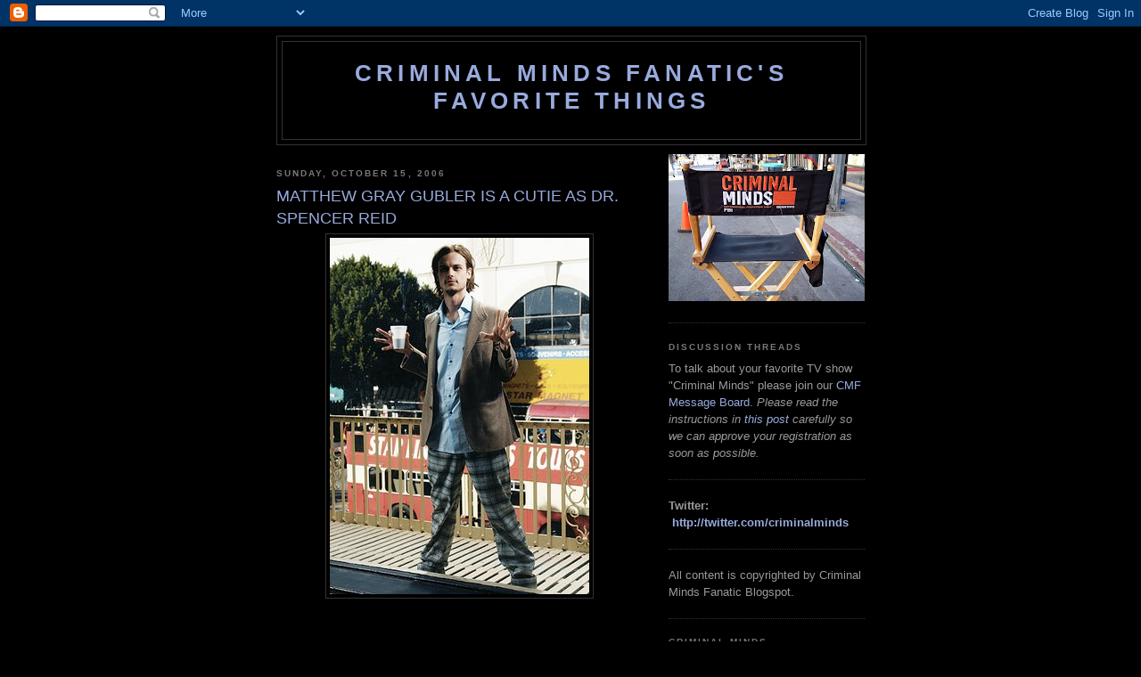

--- FILE ---
content_type: text/html; charset=UTF-8
request_url: https://criminalmindsfanatic.blogspot.com/2006/10/matthew-gray-gubler-is-cutie-as-dr.html?showComment=1161136500000
body_size: 11355
content:
<!DOCTYPE html>
<html xmlns='http://www.w3.org/1999/xhtml' xmlns:b='http://www.google.com/2005/gml/b' xmlns:data='http://www.google.com/2005/gml/data' xmlns:expr='http://www.google.com/2005/gml/expr'>
<head>
<link href='https://www.blogger.com/static/v1/widgets/2944754296-widget_css_bundle.css' rel='stylesheet' type='text/css'/>
<meta content='AJERpxcXSZahrIgunNgI4YIGxOlqtSMg+nJPHkF3CRY=' name='verify-v1'/>
<meta content='text/html; charset=UTF-8' http-equiv='Content-Type'/>
<meta content='blogger' name='generator'/>
<link href='https://criminalmindsfanatic.blogspot.com/favicon.ico' rel='icon' type='image/x-icon'/>
<link href='http://criminalmindsfanatic.blogspot.com/2006/10/matthew-gray-gubler-is-cutie-as-dr.html' rel='canonical'/>
<link rel="alternate" type="application/atom+xml" title="Criminal Minds Fanatic&#39;s Favorite Things - Atom" href="https://criminalmindsfanatic.blogspot.com/feeds/posts/default" />
<link rel="alternate" type="application/rss+xml" title="Criminal Minds Fanatic&#39;s Favorite Things - RSS" href="https://criminalmindsfanatic.blogspot.com/feeds/posts/default?alt=rss" />
<link rel="service.post" type="application/atom+xml" title="Criminal Minds Fanatic&#39;s Favorite Things - Atom" href="https://www.blogger.com/feeds/33855605/posts/default" />

<link rel="alternate" type="application/atom+xml" title="Criminal Minds Fanatic&#39;s Favorite Things - Atom" href="https://criminalmindsfanatic.blogspot.com/feeds/116095556900117968/comments/default" />
<!--Can't find substitution for tag [blog.ieCssRetrofitLinks]-->
<link href='http://photos1.blogger.com/blogger/5679/1670/400/gubler%20new.jpg' rel='image_src'/>
<meta content='http://criminalmindsfanatic.blogspot.com/2006/10/matthew-gray-gubler-is-cutie-as-dr.html' property='og:url'/>
<meta content='MATTHEW GRAY GUBLER IS A CUTIE AS DR. SPENCER REID' property='og:title'/>
<meta content='Criminal Minds: Mattthew Gray Gubler does a great job portraying Dr. Spencer Reid.' property='og:description'/>
<meta content='https://lh3.googleusercontent.com/blogger_img_proxy/AEn0k_vcOZuGsZ5Bdu4oZ3wN-ZfO_j6n-90piueWeUIruOak3wM4IF7cRfQ9cazAwppkaVLJrcOgDx_-OYc0O9ih_XHBHcORmglzhpgdGkdvSlaIJg-8Zv0zDbLpavJu6xn1i02xwAMT=w1200-h630-p-k-no-nu' property='og:image'/>
<title>Criminal Minds Fanatic's Favorite Things: MATTHEW GRAY GUBLER IS A CUTIE AS DR. SPENCER REID</title>
<style id='page-skin-1' type='text/css'><!--
/*
-----------------------------------------------
Blogger Template Style
Name:     Minima Black
Date:     26 Feb 2004
Updated by: Blogger Team
----------------------------------------------- */
/* Use this with templates/template-twocol.html */
body {
background:#000000;
margin:0;
color:#cccccc;
font: x-small "Trebuchet MS", Trebuchet, Verdana, Sans-serif;
font-size/* */:/**/small;
font-size: /**/small;
text-align: center;
}
a:link {
color:#99aadd;
text-decoration:none;
}
a:visited {
color:#aa77aa;
text-decoration:none;
}
a:hover {
color:#99aadd;
text-decoration:underline;
}
a img {
border-width:0;
}
/* Header
-----------------------------------------------
*/
#header-wrapper {
width:660px;
margin:0 auto 10px;
border:1px solid #333333;
}
#header-inner {
background-position: center;
margin-left: auto;
margin-right: auto;
}
#header {
margin: 5px;
border: 1px solid #333333;
text-align: center;
color:#99aadd;
}
#header h1 {
margin:5px 5px 0;
padding:15px 20px .25em;
line-height:1.2em;
text-transform:uppercase;
letter-spacing:.2em;
font: normal bold 200% 'Trebuchet MS',Trebuchet,Verdana,Sans-serif;
}
#header a {
color:#99aadd;
text-decoration:none;
}
#header a:hover {
color:#99aadd;
}
#header .description {
margin:0 5px 5px;
padding:0 20px 15px;
max-width:700px;
text-transform:uppercase;
letter-spacing:.2em;
line-height: 1.4em;
font: normal normal 78% 'Trebuchet MS', Trebuchet, Verdana, Sans-serif;
color: #777777;
}
#header img {
margin-left: auto;
margin-right: auto;
}
/* Outer-Wrapper
----------------------------------------------- */
#outer-wrapper {
width: 660px;
margin:0 auto;
padding:10px;
text-align:left;
font: normal normal 100% 'Trebuchet MS',Trebuchet,Verdana,Sans-serif;
}
#main-wrapper {
width: 410px;
float: left;
word-wrap: break-word; /* fix for long text breaking sidebar float in IE */
overflow: hidden;     /* fix for long non-text content breaking IE sidebar float */
}
#sidebar-wrapper {
width: 220px;
float: right;
word-wrap: break-word; /* fix for long text breaking sidebar float in IE */
overflow: hidden;     /* fix for long non-text content breaking IE sidebar float */
}
/* Headings
----------------------------------------------- */
h2 {
margin:1.5em 0 .75em;
font:normal bold 78% 'Trebuchet MS',Trebuchet,Arial,Verdana,Sans-serif;
line-height: 1.4em;
text-transform:uppercase;
letter-spacing:.2em;
color:#777777;
}
/* Posts
-----------------------------------------------
*/
h2.date-header {
margin:1.5em 0 .5em;
}
.post {
margin:.5em 0 1.5em;
border-bottom:1px dotted #333333;
padding-bottom:1.5em;
}
.post h3 {
margin:.25em 0 0;
padding:0 0 4px;
font-size:140%;
font-weight:normal;
line-height:1.4em;
color:#99aadd;
}
.post h3 a, .post h3 a:visited, .post h3 strong {
display:block;
text-decoration:none;
color:#99aadd;
font-weight:bold;
}
.post h3 strong, .post h3 a:hover {
color:#cccccc;
}
.post-body {
margin:0 0 .75em;
line-height:1.6em;
}
.post-body blockquote {
line-height:1.3em;
}
.post-footer {
margin: .75em 0;
color:#777777;
text-transform:uppercase;
letter-spacing:.1em;
font: normal normal 78% 'Trebuchet MS', Trebuchet, Arial, Verdana, Sans-serif;
line-height: 1.4em;
}
.comment-link {
margin-left:.6em;
}
.post img, table.tr-caption-container {
padding:4px;
border:1px solid #333333;
}
.tr-caption-container img {
border: none;
padding: 0;
}
.post blockquote {
margin:1em 20px;
}
.post blockquote p {
margin:.75em 0;
}
/* Comments
----------------------------------------------- */
#comments h4 {
margin:1em 0;
font-weight: bold;
line-height: 1.4em;
text-transform:uppercase;
letter-spacing:.2em;
color: #777777;
}
#comments-block {
margin:1em 0 1.5em;
line-height:1.6em;
}
#comments-block .comment-author {
margin:.5em 0;
}
#comments-block .comment-body {
margin:.25em 0 0;
}
#comments-block .comment-footer {
margin:-.25em 0 2em;
line-height: 1.4em;
text-transform:uppercase;
letter-spacing:.1em;
}
#comments-block .comment-body p {
margin:0 0 .75em;
}
.deleted-comment {
font-style:italic;
color:gray;
}
.feed-links {
clear: both;
line-height: 2.5em;
}
#blog-pager-newer-link {
float: left;
}
#blog-pager-older-link {
float: right;
}
#blog-pager {
text-align: center;
}
/* Sidebar Content
----------------------------------------------- */
.sidebar {
color: #999999;
line-height: 1.5em;
}
.sidebar ul {
list-style:none;
margin:0 0 0;
padding:0 0 0;
}
.sidebar li {
margin:0;
padding-top:0;
padding-right:0;
padding-bottom:.25em;
padding-left:15px;
text-indent:-15px;
line-height:1.5em;
}
.sidebar .widget, .main .widget {
border-bottom:1px dotted #333333;
margin:0 0 1.5em;
padding:0 0 1.5em;
}
.main .Blog {
border-bottom-width: 0;
}
/* Profile
----------------------------------------------- */
.profile-img {
float: left;
margin-top: 0;
margin-right: 5px;
margin-bottom: 5px;
margin-left: 0;
padding: 4px;
border: 1px solid #333333;
}
.profile-data {
margin:0;
text-transform:uppercase;
letter-spacing:.1em;
font: normal normal 78% 'Trebuchet MS', Trebuchet, Arial, Verdana, Sans-serif;
color: #777777;
font-weight: bold;
line-height: 1.6em;
}
.profile-datablock {
margin:.5em 0 .5em;
}
.profile-textblock {
margin: 0.5em 0;
line-height: 1.6em;
}
.profile-link {
font: normal normal 78% 'Trebuchet MS', Trebuchet, Arial, Verdana, Sans-serif;
text-transform: uppercase;
letter-spacing: .1em;
}
/* Footer
----------------------------------------------- */
#footer {
width:660px;
clear:both;
margin:0 auto;
padding-top:15px;
line-height: 1.6em;
text-transform:uppercase;
letter-spacing:.1em;
text-align: center;
}

--></style>
<link href='https://www.blogger.com/dyn-css/authorization.css?targetBlogID=33855605&amp;zx=1296b6db-d3c2-4b54-b427-11225b813efc' media='none' onload='if(media!=&#39;all&#39;)media=&#39;all&#39;' rel='stylesheet'/><noscript><link href='https://www.blogger.com/dyn-css/authorization.css?targetBlogID=33855605&amp;zx=1296b6db-d3c2-4b54-b427-11225b813efc' rel='stylesheet'/></noscript>
<meta name='google-adsense-platform-account' content='ca-host-pub-1556223355139109'/>
<meta name='google-adsense-platform-domain' content='blogspot.com'/>

<!-- data-ad-client=ca-pub-1894665849214826 -->

</head>
<body>
<div class='navbar section' id='navbar'><div class='widget Navbar' data-version='1' id='Navbar1'><script type="text/javascript">
    function setAttributeOnload(object, attribute, val) {
      if(window.addEventListener) {
        window.addEventListener('load',
          function(){ object[attribute] = val; }, false);
      } else {
        window.attachEvent('onload', function(){ object[attribute] = val; });
      }
    }
  </script>
<div id="navbar-iframe-container"></div>
<script type="text/javascript" src="https://apis.google.com/js/platform.js"></script>
<script type="text/javascript">
      gapi.load("gapi.iframes:gapi.iframes.style.bubble", function() {
        if (gapi.iframes && gapi.iframes.getContext) {
          gapi.iframes.getContext().openChild({
              url: 'https://www.blogger.com/navbar/33855605?po\x3d116095556900117968\x26origin\x3dhttps://criminalmindsfanatic.blogspot.com',
              where: document.getElementById("navbar-iframe-container"),
              id: "navbar-iframe"
          });
        }
      });
    </script><script type="text/javascript">
(function() {
var script = document.createElement('script');
script.type = 'text/javascript';
script.src = '//pagead2.googlesyndication.com/pagead/js/google_top_exp.js';
var head = document.getElementsByTagName('head')[0];
if (head) {
head.appendChild(script);
}})();
</script>
</div></div>
<div id='outer-wrapper'><div id='wrap2'>
<!-- skip links for text browsers -->
<span id='skiplinks' style='display:none;'>
<a href='#main'>skip to main </a> |
      <a href='#sidebar'>skip to sidebar</a>
</span>
<div id='header-wrapper'>
<div class='header section' id='header'><div class='widget Header' data-version='1' id='Header1'>
<div id='header-inner'>
<div class='titlewrapper'>
<h1 class='title'>
<a href='https://criminalmindsfanatic.blogspot.com/'>
Criminal Minds Fanatic's Favorite Things
</a>
</h1>
</div>
<div class='descriptionwrapper'>
<p class='description'><span>
</span></p>
</div>
</div>
</div></div>
</div>
<div id='content-wrapper'>
<div id='crosscol-wrapper' style='text-align:center'>
<div class='crosscol no-items section' id='crosscol'></div>
</div>
<div id='main-wrapper'>
<div class='main section' id='main'><div class='widget Blog' data-version='1' id='Blog1'>
<div class='blog-posts hfeed'>

          <div class="date-outer">
        
<h2 class='date-header'><span>Sunday, October 15, 2006</span></h2>

          <div class="date-posts">
        
<div class='post-outer'>
<div class='post hentry uncustomized-post-template' itemprop='blogPost' itemscope='itemscope' itemtype='http://schema.org/BlogPosting'>
<meta content='http://photos1.blogger.com/blogger/5679/1670/400/gubler%20new.jpg' itemprop='image_url'/>
<meta content='33855605' itemprop='blogId'/>
<meta content='116095556900117968' itemprop='postId'/>
<a name='116095556900117968'></a>
<h3 class='post-title entry-title' itemprop='name'>
MATTHEW GRAY GUBLER IS A CUTIE AS DR. SPENCER REID
</h3>
<div class='post-header'>
<div class='post-header-line-1'></div>
</div>
<div class='post-body entry-content' id='post-body-116095556900117968' itemprop='description articleBody'>
<a href="//photos1.blogger.com/blogger/5679/1670/1600/gubler%20new.jpg"><img alt="" border="0" src="//photos1.blogger.com/blogger/5679/1670/400/gubler%20new.jpg" style="display:block; margin:0px auto 10px; text-align:center;cursor:pointer; cursor:hand;"></a><br /><br />Criminal Minds: Mattthew Gray Gubler does a great job portraying Dr. Spencer Reid.
<div style='clear: both;'></div>
</div>
<div class='post-footer'>
<div class='post-footer-line post-footer-line-1'>
<span class='post-author vcard'>
Posted by
<span class='fn' itemprop='author' itemscope='itemscope' itemtype='http://schema.org/Person'>
<meta content='https://www.blogger.com/profile/00255008623665949930' itemprop='url'/>
<a class='g-profile' href='https://www.blogger.com/profile/00255008623665949930' rel='author' title='author profile'>
<span itemprop='name'>Criminal Minds Fan</span>
</a>
</span>
</span>
<span class='post-timestamp'>
at
<meta content='http://criminalmindsfanatic.blogspot.com/2006/10/matthew-gray-gubler-is-cutie-as-dr.html' itemprop='url'/>
<a class='timestamp-link' href='https://criminalmindsfanatic.blogspot.com/2006/10/matthew-gray-gubler-is-cutie-as-dr.html' rel='bookmark' title='permanent link'><abbr class='published' itemprop='datePublished' title='2006-10-15T18:38:00-05:00'>10/15/2006</abbr></a>
</span>
<span class='post-comment-link'>
</span>
<span class='post-icons'>
<span class='item-control blog-admin pid-919025155'>
<a href='https://www.blogger.com/post-edit.g?blogID=33855605&postID=116095556900117968&from=pencil' title='Edit Post'>
<img alt='' class='icon-action' height='18' src='https://resources.blogblog.com/img/icon18_edit_allbkg.gif' width='18'/>
</a>
</span>
</span>
<div class='post-share-buttons goog-inline-block'>
</div>
</div>
<div class='post-footer-line post-footer-line-2'>
<span class='post-labels'>
Labels:
<a href='https://criminalmindsfanatic.blogspot.com/search/label/criminal%20minds' rel='tag'>criminal minds</a>
</span>
</div>
<div class='post-footer-line post-footer-line-3'>
<span class='post-location'>
</span>
</div>
</div>
</div>
<div class='comments' id='comments'>
<a name='comments'></a>
<h4>13 comments:</h4>
<div id='Blog1_comments-block-wrapper'>
<dl class='avatar-comment-indent' id='comments-block'>
<dt class='comment-author ' id='c116095665153507700'>
<a name='c116095665153507700'></a>
<div class="avatar-image-container avatar-stock"><span dir="ltr"><img src="//resources.blogblog.com/img/blank.gif" width="35" height="35" alt="" title="Anonymous">

</span></div>
Anonymous
said...
</dt>
<dd class='comment-body' id='Blog1_cmt-116095665153507700'>
<p>
OMG! I have melted into a puddle of my own drool.  This guy is so hot I can't stand it.  LOVE THIS PICTURE!!! Who else could wear this outfit and look so damn yummy!  This is the reason I watch CM!
</p>
</dd>
<dd class='comment-footer'>
<span class='comment-timestamp'>
<a href='https://criminalmindsfanatic.blogspot.com/2006/10/matthew-gray-gubler-is-cutie-as-dr.html?showComment=1160956620000#c116095665153507700' title='comment permalink'>
Sunday, October 15, 2006
</a>
<span class='item-control blog-admin pid-453845037'>
<a class='comment-delete' href='https://www.blogger.com/comment/delete/33855605/116095665153507700' title='Delete Comment'>
<img src='https://resources.blogblog.com/img/icon_delete13.gif'/>
</a>
</span>
</span>
</dd>
<dt class='comment-author ' id='c116102571367524137'>
<a name='c116102571367524137'></a>
<div class="avatar-image-container avatar-stock"><span dir="ltr"><img src="//resources.blogblog.com/img/blank.gif" width="35" height="35" alt="" title="Anonymous">

</span></div>
Anonymous
said...
</dt>
<dd class='comment-body' id='Blog1_cmt-116102571367524137'>
<p>
I agree with anonymous. He is a real sweetie. Love this picture.
</p>
</dd>
<dd class='comment-footer'>
<span class='comment-timestamp'>
<a href='https://criminalmindsfanatic.blogspot.com/2006/10/matthew-gray-gubler-is-cutie-as-dr.html?showComment=1161025680000#c116102571367524137' title='comment permalink'>
Monday, October 16, 2006
</a>
<span class='item-control blog-admin pid-453845037'>
<a class='comment-delete' href='https://www.blogger.com/comment/delete/33855605/116102571367524137' title='Delete Comment'>
<img src='https://resources.blogblog.com/img/icon_delete13.gif'/>
</a>
</span>
</span>
</dd>
<dt class='comment-author ' id='c116113655483380858'>
<a name='c116113655483380858'></a>
<div class="avatar-image-container avatar-stock"><span dir="ltr"><img src="//resources.blogblog.com/img/blank.gif" width="35" height="35" alt="" title="Anonymous">

</span></div>
Anonymous
said...
</dt>
<dd class='comment-body' id='Blog1_cmt-116113655483380858'>
<p>
where did you find this photo?!? it's delicious!
</p>
</dd>
<dd class='comment-footer'>
<span class='comment-timestamp'>
<a href='https://criminalmindsfanatic.blogspot.com/2006/10/matthew-gray-gubler-is-cutie-as-dr.html?showComment=1161136500000#c116113655483380858' title='comment permalink'>
Tuesday, October 17, 2006
</a>
<span class='item-control blog-admin pid-453845037'>
<a class='comment-delete' href='https://www.blogger.com/comment/delete/33855605/116113655483380858' title='Delete Comment'>
<img src='https://resources.blogblog.com/img/icon_delete13.gif'/>
</a>
</span>
</span>
</dd>
<dt class='comment-author ' id='c117183379843248438'>
<a name='c117183379843248438'></a>
<div class="avatar-image-container avatar-stock"><span dir="ltr"><img src="//resources.blogblog.com/img/blank.gif" width="35" height="35" alt="" title="Anonymous">

</span></div>
Anonymous
said...
</dt>
<dd class='comment-body' id='Blog1_cmt-117183379843248438'>
<p>
Wow. He is so cute. Wow
</p>
</dd>
<dd class='comment-footer'>
<span class='comment-timestamp'>
<a href='https://criminalmindsfanatic.blogspot.com/2006/10/matthew-gray-gubler-is-cutie-as-dr.html?showComment=1171833780000#c117183379843248438' title='comment permalink'>
Sunday, February 18, 2007
</a>
<span class='item-control blog-admin pid-453845037'>
<a class='comment-delete' href='https://www.blogger.com/comment/delete/33855605/117183379843248438' title='Delete Comment'>
<img src='https://resources.blogblog.com/img/icon_delete13.gif'/>
</a>
</span>
</span>
</dd>
<dt class='comment-author ' id='c117242182755458543'>
<a name='c117242182755458543'></a>
<div class="avatar-image-container avatar-stock"><span dir="ltr"><img src="//resources.blogblog.com/img/blank.gif" width="35" height="35" alt="" title="Anonymous">

</span></div>
Anonymous
said...
</dt>
<dd class='comment-body' id='Blog1_cmt-117242182755458543'>
<p>
He is definately a cutie and a wonderful actor. He has game!
</p>
</dd>
<dd class='comment-footer'>
<span class='comment-timestamp'>
<a href='https://criminalmindsfanatic.blogspot.com/2006/10/matthew-gray-gubler-is-cutie-as-dr.html?showComment=1172421780000#c117242182755458543' title='comment permalink'>
Sunday, February 25, 2007
</a>
<span class='item-control blog-admin pid-453845037'>
<a class='comment-delete' href='https://www.blogger.com/comment/delete/33855605/117242182755458543' title='Delete Comment'>
<img src='https://resources.blogblog.com/img/icon_delete13.gif'/>
</a>
</span>
</span>
</dd>
<dt class='comment-author ' id='c5289859809163970276'>
<a name='c5289859809163970276'></a>
<div class="avatar-image-container avatar-stock"><span dir="ltr"><img src="//resources.blogblog.com/img/blank.gif" width="35" height="35" alt="" title="Anonymous">

</span></div>
Anonymous
said...
</dt>
<dd class='comment-body' id='Blog1_cmt-5289859809163970276'>
<p>
Don't you just want to jump into his open arms! Gubler rules the roost.
</p>
</dd>
<dd class='comment-footer'>
<span class='comment-timestamp'>
<a href='https://criminalmindsfanatic.blogspot.com/2006/10/matthew-gray-gubler-is-cutie-as-dr.html?showComment=1172437800000#c5289859809163970276' title='comment permalink'>
Sunday, February 25, 2007
</a>
<span class='item-control blog-admin pid-453845037'>
<a class='comment-delete' href='https://www.blogger.com/comment/delete/33855605/5289859809163970276' title='Delete Comment'>
<img src='https://resources.blogblog.com/img/icon_delete13.gif'/>
</a>
</span>
</span>
</dd>
<dt class='comment-author ' id='c3382542393245409129'>
<a name='c3382542393245409129'></a>
<div class="avatar-image-container avatar-stock"><span dir="ltr"><img src="//resources.blogblog.com/img/blank.gif" width="35" height="35" alt="" title="Anonymous">

</span></div>
Anonymous
said...
</dt>
<dd class='comment-body' id='Blog1_cmt-3382542393245409129'>
<p>
Matthew is so cute and so talented. I really enjoy him.
</p>
</dd>
<dd class='comment-footer'>
<span class='comment-timestamp'>
<a href='https://criminalmindsfanatic.blogspot.com/2006/10/matthew-gray-gubler-is-cutie-as-dr.html?showComment=1180197120000#c3382542393245409129' title='comment permalink'>
Saturday, May 26, 2007
</a>
<span class='item-control blog-admin pid-453845037'>
<a class='comment-delete' href='https://www.blogger.com/comment/delete/33855605/3382542393245409129' title='Delete Comment'>
<img src='https://resources.blogblog.com/img/icon_delete13.gif'/>
</a>
</span>
</span>
</dd>
<dt class='comment-author ' id='c492167819236859004'>
<a name='c492167819236859004'></a>
<div class="avatar-image-container avatar-stock"><span dir="ltr"><img src="//resources.blogblog.com/img/blank.gif" width="35" height="35" alt="" title="Anonymous">

</span></div>
Anonymous
said...
</dt>
<dd class='comment-body' id='Blog1_cmt-492167819236859004'>
<p>
He's a sweetie, although I don't get the whole hotness thing? Maybe it's just because I'm a bit odd! :P<BR/><BR/>Jemma #8
</p>
</dd>
<dd class='comment-footer'>
<span class='comment-timestamp'>
<a href='https://criminalmindsfanatic.blogspot.com/2006/10/matthew-gray-gubler-is-cutie-as-dr.html?showComment=1186425840000#c492167819236859004' title='comment permalink'>
Monday, August 06, 2007
</a>
<span class='item-control blog-admin pid-453845037'>
<a class='comment-delete' href='https://www.blogger.com/comment/delete/33855605/492167819236859004' title='Delete Comment'>
<img src='https://resources.blogblog.com/img/icon_delete13.gif'/>
</a>
</span>
</span>
</dd>
<dt class='comment-author ' id='c5179543001916804961'>
<a name='c5179543001916804961'></a>
<div class="avatar-image-container avatar-stock"><span dir="ltr"><a href="https://www.blogger.com/profile/13042033245167457593" target="" rel="nofollow" onclick="" class="avatar-hovercard" id="av-5179543001916804961-13042033245167457593"><img src="//www.blogger.com/img/blogger_logo_round_35.png" width="35" height="35" alt="" title="The Boss">

</a></span></div>
<a href='https://www.blogger.com/profile/13042033245167457593' rel='nofollow'>The Boss</a>
said...
</dt>
<dd class='comment-body' id='Blog1_cmt-5179543001916804961'>
<p>
Yep he is a sweetheart and definately HOT!<BR/><BR/>Boss #7
</p>
</dd>
<dd class='comment-footer'>
<span class='comment-timestamp'>
<a href='https://criminalmindsfanatic.blogspot.com/2006/10/matthew-gray-gubler-is-cutie-as-dr.html?showComment=1186515060000#c5179543001916804961' title='comment permalink'>
Tuesday, August 07, 2007
</a>
<span class='item-control blog-admin pid-1215591311'>
<a class='comment-delete' href='https://www.blogger.com/comment/delete/33855605/5179543001916804961' title='Delete Comment'>
<img src='https://resources.blogblog.com/img/icon_delete13.gif'/>
</a>
</span>
</span>
</dd>
<dt class='comment-author ' id='c7218717350209696732'>
<a name='c7218717350209696732'></a>
<div class="avatar-image-container avatar-stock"><span dir="ltr"><a href="https://www.blogger.com/profile/15603626201739432128" target="" rel="nofollow" onclick="" class="avatar-hovercard" id="av-7218717350209696732-15603626201739432128"><img src="//www.blogger.com/img/blogger_logo_round_35.png" width="35" height="35" alt="" title="JJ">

</a></span></div>
<a href='https://www.blogger.com/profile/15603626201739432128' rel='nofollow'>JJ</a>
said...
</dt>
<dd class='comment-body' id='Blog1_cmt-7218717350209696732'>
<p>
I realy do think that reid is cute and Matthew dose a great job portaing Reid<BR/>Jessica # 20
</p>
</dd>
<dd class='comment-footer'>
<span class='comment-timestamp'>
<a href='https://criminalmindsfanatic.blogspot.com/2006/10/matthew-gray-gubler-is-cutie-as-dr.html?showComment=1186518300000#c7218717350209696732' title='comment permalink'>
Tuesday, August 07, 2007
</a>
<span class='item-control blog-admin pid-932378645'>
<a class='comment-delete' href='https://www.blogger.com/comment/delete/33855605/7218717350209696732' title='Delete Comment'>
<img src='https://resources.blogblog.com/img/icon_delete13.gif'/>
</a>
</span>
</span>
</dd>
<dt class='comment-author ' id='c2692831378275993243'>
<a name='c2692831378275993243'></a>
<div class="avatar-image-container vcard"><span dir="ltr"><a href="https://www.blogger.com/profile/05624714792721667697" target="" rel="nofollow" onclick="" class="avatar-hovercard" id="av-2692831378275993243-05624714792721667697"><img src="https://resources.blogblog.com/img/blank.gif" width="35" height="35" class="delayLoad" style="display: none;" longdesc="//3.bp.blogspot.com/_toF3oMLSwuA/SaJq05IrGGI/AAAAAAAAAAM/0R6otE_1AxA/S45-s35/logo50.jpg" alt="" title="otontv">

<noscript><img src="//3.bp.blogspot.com/_toF3oMLSwuA/SaJq05IrGGI/AAAAAAAAAAM/0R6otE_1AxA/S45-s35/logo50.jpg" width="35" height="35" class="photo" alt=""></noscript></a></span></div>
<a href='https://www.blogger.com/profile/05624714792721667697' rel='nofollow'>otontv</a>
said...
</dt>
<dd class='comment-body' id='Blog1_cmt-2692831378275993243'>
<p>
MGG does a great job on portraying Dr. Reid and yeah he's a cutie... wonder if he will ever get rid of this image...<BR/>CU sindee #10
</p>
</dd>
<dd class='comment-footer'>
<span class='comment-timestamp'>
<a href='https://criminalmindsfanatic.blogspot.com/2006/10/matthew-gray-gubler-is-cutie-as-dr.html?showComment=1186741860000#c2692831378275993243' title='comment permalink'>
Friday, August 10, 2007
</a>
<span class='item-control blog-admin pid-832046685'>
<a class='comment-delete' href='https://www.blogger.com/comment/delete/33855605/2692831378275993243' title='Delete Comment'>
<img src='https://resources.blogblog.com/img/icon_delete13.gif'/>
</a>
</span>
</span>
</dd>
<dt class='comment-author ' id='c4428776422203800872'>
<a name='c4428776422203800872'></a>
<div class="avatar-image-container avatar-stock"><span dir="ltr"><img src="//resources.blogblog.com/img/blank.gif" width="35" height="35" alt="" title="Anonymous">

</span></div>
Anonymous
said...
</dt>
<dd class='comment-body' id='Blog1_cmt-4428776422203800872'>
<p>
wow. that is just...wow. watching the show, you have to wonder how this guy could ever be a model. looking at this picture, though, you wonder how this guy could ever be Dr. Spencer Reid. I guess this is a testament to his acting ability.<BR/><BR/>jacqui #10
</p>
</dd>
<dd class='comment-footer'>
<span class='comment-timestamp'>
<a href='https://criminalmindsfanatic.blogspot.com/2006/10/matthew-gray-gubler-is-cutie-as-dr.html?showComment=1186815660000#c4428776422203800872' title='comment permalink'>
Saturday, August 11, 2007
</a>
<span class='item-control blog-admin pid-453845037'>
<a class='comment-delete' href='https://www.blogger.com/comment/delete/33855605/4428776422203800872' title='Delete Comment'>
<img src='https://resources.blogblog.com/img/icon_delete13.gif'/>
</a>
</span>
</span>
</dd>
<dt class='comment-author ' id='c3042662477160706453'>
<a name='c3042662477160706453'></a>
<div class="avatar-image-container avatar-stock"><span dir="ltr"><a href="https://www.blogger.com/profile/16392880490706174929" target="" rel="nofollow" onclick="" class="avatar-hovercard" id="av-3042662477160706453-16392880490706174929"><img src="//www.blogger.com/img/blogger_logo_round_35.png" width="35" height="35" alt="" title="ferngully">

</a></span></div>
<a href='https://www.blogger.com/profile/16392880490706174929' rel='nofollow'>ferngully</a>
said...
</dt>
<dd class='comment-body' id='Blog1_cmt-3042662477160706453'>
<p>
i could look at him all day long.he is very hot.and very cute.
</p>
</dd>
<dd class='comment-footer'>
<span class='comment-timestamp'>
<a href='https://criminalmindsfanatic.blogspot.com/2006/10/matthew-gray-gubler-is-cutie-as-dr.html?showComment=1186903080000#c3042662477160706453' title='comment permalink'>
Sunday, August 12, 2007
</a>
<span class='item-control blog-admin pid-402726147'>
<a class='comment-delete' href='https://www.blogger.com/comment/delete/33855605/3042662477160706453' title='Delete Comment'>
<img src='https://resources.blogblog.com/img/icon_delete13.gif'/>
</a>
</span>
</span>
</dd>
</dl>
</div>
<p class='comment-footer'>
<a href='https://www.blogger.com/comment/fullpage/post/33855605/116095556900117968' onclick=''>Post a Comment</a>
</p>
</div>
</div>

        </div></div>
      
</div>
<div class='blog-pager' id='blog-pager'>
<span id='blog-pager-newer-link'>
<a class='blog-pager-newer-link' href='https://criminalmindsfanatic.blogspot.com/2006/10/criminal-minds-kirsten-vangsness-at.html' id='Blog1_blog-pager-newer-link' title='Newer Post'>Newer Post</a>
</span>
<span id='blog-pager-older-link'>
<a class='blog-pager-older-link' href='https://criminalmindsfanatic.blogspot.com/2006/10/criminal-minds-penelope-garcias-desk.html' id='Blog1_blog-pager-older-link' title='Older Post'>Older Post</a>
</span>
<a class='home-link' href='https://criminalmindsfanatic.blogspot.com/'>Home</a>
</div>
<div class='clear'></div>
<div class='post-feeds'>
<div class='feed-links'>
Subscribe to:
<a class='feed-link' href='https://criminalmindsfanatic.blogspot.com/feeds/116095556900117968/comments/default' target='_blank' type='application/atom+xml'>Post Comments (Atom)</a>
</div>
</div>
</div></div>
</div>
<div id='sidebar-wrapper'>
<div class='sidebar section' id='sidebar'><div class='widget Image' data-version='1' id='Image1'>
<div class='widget-content'>
<img alt='' height='165' id='Image1_img' src='https://blogger.googleusercontent.com/img/b/R29vZ2xl/AVvXsEhxvqdMzKIt-Nr_A-L8uuQdTUamgy3NO2q0dYDVDSfBPKa62tB6gkRXDnR6LUdIjFfDhibiqkAz7EnID83JQYnrxJE0fJCF89wVRIERVlOMuV9ZYvN6ZcZgrh3KuiLHa9B9wjU_/s220/chair.jpg' width='220'/>
<br/>
</div>
<div class='clear'></div>
</div><div class='widget HTML' data-version='1' id='HTML3'>
<h2 class='title'>Discussion Threads</h2>
<div class='widget-content'>
To talk about your favorite TV show "Criminal Minds" please join our <a href="http://criminalmindsfanatic.net/cmfboard/index.php">CMF Message Board</a>. <i>Please read the instructions in <a href="http://criminalmindsfanatic.net/cmfboard/index.php?topic=3711.msg217027#new">this post</a> carefully so we can approve your registration as soon as possible.</i>
</div>
<div class='clear'></div>
</div><div class='widget Text' data-version='1' id='Text1'>
<div class='widget-content'>
<strong>Twitter: &#160;<a href="http://twitter.com/criminalminds">http://twitter.com/criminalminds</a></strong>
</div>
<div class='clear'></div>
</div><div class='widget Text' data-version='1' id='Text2'>
<div class='widget-content'>
All content is copyrighted by Criminal Minds Fanatic Blogspot.<br />
</div>
<div class='clear'></div>
</div><div class='widget LinkList' data-version='1' id='LinkList1'>
<h2>Criminal Minds</h2>
<div class='widget-content'>
<ul>
<li><a href='http://criminalmindsfanatic.net/cmfboard/index.php'>Criminal Minds Fanatic Board</a></li>
</ul>
<div class='clear'></div>
</div>
</div><div class='widget BlogArchive' data-version='1' id='BlogArchive1'>
<h2>Blog Archive</h2>
<div class='widget-content'>
<div id='ArchiveList'>
<div id='BlogArchive1_ArchiveList'>
<ul class='hierarchy'>
<li class='archivedate collapsed'>
<a class='toggle' href='javascript:void(0)'>
<span class='zippy'>

        &#9658;&#160;
      
</span>
</a>
<a class='post-count-link' href='https://criminalmindsfanatic.blogspot.com/2016/'>
2016
</a>
<span class='post-count' dir='ltr'>(1)</span>
<ul class='hierarchy'>
<li class='archivedate collapsed'>
<a class='toggle' href='javascript:void(0)'>
<span class='zippy'>

        &#9658;&#160;
      
</span>
</a>
<a class='post-count-link' href='https://criminalmindsfanatic.blogspot.com/2016/01/'>
January
</a>
<span class='post-count' dir='ltr'>(1)</span>
</li>
</ul>
</li>
</ul>
<ul class='hierarchy'>
<li class='archivedate collapsed'>
<a class='toggle' href='javascript:void(0)'>
<span class='zippy'>

        &#9658;&#160;
      
</span>
</a>
<a class='post-count-link' href='https://criminalmindsfanatic.blogspot.com/2013/'>
2013
</a>
<span class='post-count' dir='ltr'>(29)</span>
<ul class='hierarchy'>
<li class='archivedate collapsed'>
<a class='toggle' href='javascript:void(0)'>
<span class='zippy'>

        &#9658;&#160;
      
</span>
</a>
<a class='post-count-link' href='https://criminalmindsfanatic.blogspot.com/2013/07/'>
July
</a>
<span class='post-count' dir='ltr'>(3)</span>
</li>
</ul>
<ul class='hierarchy'>
<li class='archivedate collapsed'>
<a class='toggle' href='javascript:void(0)'>
<span class='zippy'>

        &#9658;&#160;
      
</span>
</a>
<a class='post-count-link' href='https://criminalmindsfanatic.blogspot.com/2013/06/'>
June
</a>
<span class='post-count' dir='ltr'>(3)</span>
</li>
</ul>
<ul class='hierarchy'>
<li class='archivedate collapsed'>
<a class='toggle' href='javascript:void(0)'>
<span class='zippy'>

        &#9658;&#160;
      
</span>
</a>
<a class='post-count-link' href='https://criminalmindsfanatic.blogspot.com/2013/05/'>
May
</a>
<span class='post-count' dir='ltr'>(5)</span>
</li>
</ul>
<ul class='hierarchy'>
<li class='archivedate collapsed'>
<a class='toggle' href='javascript:void(0)'>
<span class='zippy'>

        &#9658;&#160;
      
</span>
</a>
<a class='post-count-link' href='https://criminalmindsfanatic.blogspot.com/2013/04/'>
April
</a>
<span class='post-count' dir='ltr'>(6)</span>
</li>
</ul>
<ul class='hierarchy'>
<li class='archivedate collapsed'>
<a class='toggle' href='javascript:void(0)'>
<span class='zippy'>

        &#9658;&#160;
      
</span>
</a>
<a class='post-count-link' href='https://criminalmindsfanatic.blogspot.com/2013/03/'>
March
</a>
<span class='post-count' dir='ltr'>(6)</span>
</li>
</ul>
<ul class='hierarchy'>
<li class='archivedate collapsed'>
<a class='toggle' href='javascript:void(0)'>
<span class='zippy'>

        &#9658;&#160;
      
</span>
</a>
<a class='post-count-link' href='https://criminalmindsfanatic.blogspot.com/2013/02/'>
February
</a>
<span class='post-count' dir='ltr'>(4)</span>
</li>
</ul>
<ul class='hierarchy'>
<li class='archivedate collapsed'>
<a class='toggle' href='javascript:void(0)'>
<span class='zippy'>

        &#9658;&#160;
      
</span>
</a>
<a class='post-count-link' href='https://criminalmindsfanatic.blogspot.com/2013/01/'>
January
</a>
<span class='post-count' dir='ltr'>(2)</span>
</li>
</ul>
</li>
</ul>
<ul class='hierarchy'>
<li class='archivedate collapsed'>
<a class='toggle' href='javascript:void(0)'>
<span class='zippy'>

        &#9658;&#160;
      
</span>
</a>
<a class='post-count-link' href='https://criminalmindsfanatic.blogspot.com/2012/'>
2012
</a>
<span class='post-count' dir='ltr'>(131)</span>
<ul class='hierarchy'>
<li class='archivedate collapsed'>
<a class='toggle' href='javascript:void(0)'>
<span class='zippy'>

        &#9658;&#160;
      
</span>
</a>
<a class='post-count-link' href='https://criminalmindsfanatic.blogspot.com/2012/12/'>
December
</a>
<span class='post-count' dir='ltr'>(4)</span>
</li>
</ul>
<ul class='hierarchy'>
<li class='archivedate collapsed'>
<a class='toggle' href='javascript:void(0)'>
<span class='zippy'>

        &#9658;&#160;
      
</span>
</a>
<a class='post-count-link' href='https://criminalmindsfanatic.blogspot.com/2012/11/'>
November
</a>
<span class='post-count' dir='ltr'>(1)</span>
</li>
</ul>
<ul class='hierarchy'>
<li class='archivedate collapsed'>
<a class='toggle' href='javascript:void(0)'>
<span class='zippy'>

        &#9658;&#160;
      
</span>
</a>
<a class='post-count-link' href='https://criminalmindsfanatic.blogspot.com/2012/10/'>
October
</a>
<span class='post-count' dir='ltr'>(12)</span>
</li>
</ul>
<ul class='hierarchy'>
<li class='archivedate collapsed'>
<a class='toggle' href='javascript:void(0)'>
<span class='zippy'>

        &#9658;&#160;
      
</span>
</a>
<a class='post-count-link' href='https://criminalmindsfanatic.blogspot.com/2012/09/'>
September
</a>
<span class='post-count' dir='ltr'>(24)</span>
</li>
</ul>
<ul class='hierarchy'>
<li class='archivedate collapsed'>
<a class='toggle' href='javascript:void(0)'>
<span class='zippy'>

        &#9658;&#160;
      
</span>
</a>
<a class='post-count-link' href='https://criminalmindsfanatic.blogspot.com/2012/08/'>
August
</a>
<span class='post-count' dir='ltr'>(2)</span>
</li>
</ul>
<ul class='hierarchy'>
<li class='archivedate collapsed'>
<a class='toggle' href='javascript:void(0)'>
<span class='zippy'>

        &#9658;&#160;
      
</span>
</a>
<a class='post-count-link' href='https://criminalmindsfanatic.blogspot.com/2012/07/'>
July
</a>
<span class='post-count' dir='ltr'>(8)</span>
</li>
</ul>
<ul class='hierarchy'>
<li class='archivedate collapsed'>
<a class='toggle' href='javascript:void(0)'>
<span class='zippy'>

        &#9658;&#160;
      
</span>
</a>
<a class='post-count-link' href='https://criminalmindsfanatic.blogspot.com/2012/06/'>
June
</a>
<span class='post-count' dir='ltr'>(4)</span>
</li>
</ul>
<ul class='hierarchy'>
<li class='archivedate collapsed'>
<a class='toggle' href='javascript:void(0)'>
<span class='zippy'>

        &#9658;&#160;
      
</span>
</a>
<a class='post-count-link' href='https://criminalmindsfanatic.blogspot.com/2012/05/'>
May
</a>
<span class='post-count' dir='ltr'>(6)</span>
</li>
</ul>
<ul class='hierarchy'>
<li class='archivedate collapsed'>
<a class='toggle' href='javascript:void(0)'>
<span class='zippy'>

        &#9658;&#160;
      
</span>
</a>
<a class='post-count-link' href='https://criminalmindsfanatic.blogspot.com/2012/04/'>
April
</a>
<span class='post-count' dir='ltr'>(7)</span>
</li>
</ul>
<ul class='hierarchy'>
<li class='archivedate collapsed'>
<a class='toggle' href='javascript:void(0)'>
<span class='zippy'>

        &#9658;&#160;
      
</span>
</a>
<a class='post-count-link' href='https://criminalmindsfanatic.blogspot.com/2012/03/'>
March
</a>
<span class='post-count' dir='ltr'>(23)</span>
</li>
</ul>
<ul class='hierarchy'>
<li class='archivedate collapsed'>
<a class='toggle' href='javascript:void(0)'>
<span class='zippy'>

        &#9658;&#160;
      
</span>
</a>
<a class='post-count-link' href='https://criminalmindsfanatic.blogspot.com/2012/02/'>
February
</a>
<span class='post-count' dir='ltr'>(20)</span>
</li>
</ul>
<ul class='hierarchy'>
<li class='archivedate collapsed'>
<a class='toggle' href='javascript:void(0)'>
<span class='zippy'>

        &#9658;&#160;
      
</span>
</a>
<a class='post-count-link' href='https://criminalmindsfanatic.blogspot.com/2012/01/'>
January
</a>
<span class='post-count' dir='ltr'>(20)</span>
</li>
</ul>
</li>
</ul>
<ul class='hierarchy'>
<li class='archivedate collapsed'>
<a class='toggle' href='javascript:void(0)'>
<span class='zippy'>

        &#9658;&#160;
      
</span>
</a>
<a class='post-count-link' href='https://criminalmindsfanatic.blogspot.com/2011/'>
2011
</a>
<span class='post-count' dir='ltr'>(290)</span>
<ul class='hierarchy'>
<li class='archivedate collapsed'>
<a class='toggle' href='javascript:void(0)'>
<span class='zippy'>

        &#9658;&#160;
      
</span>
</a>
<a class='post-count-link' href='https://criminalmindsfanatic.blogspot.com/2011/12/'>
December
</a>
<span class='post-count' dir='ltr'>(38)</span>
</li>
</ul>
<ul class='hierarchy'>
<li class='archivedate collapsed'>
<a class='toggle' href='javascript:void(0)'>
<span class='zippy'>

        &#9658;&#160;
      
</span>
</a>
<a class='post-count-link' href='https://criminalmindsfanatic.blogspot.com/2011/11/'>
November
</a>
<span class='post-count' dir='ltr'>(16)</span>
</li>
</ul>
<ul class='hierarchy'>
<li class='archivedate collapsed'>
<a class='toggle' href='javascript:void(0)'>
<span class='zippy'>

        &#9658;&#160;
      
</span>
</a>
<a class='post-count-link' href='https://criminalmindsfanatic.blogspot.com/2011/10/'>
October
</a>
<span class='post-count' dir='ltr'>(18)</span>
</li>
</ul>
<ul class='hierarchy'>
<li class='archivedate collapsed'>
<a class='toggle' href='javascript:void(0)'>
<span class='zippy'>

        &#9658;&#160;
      
</span>
</a>
<a class='post-count-link' href='https://criminalmindsfanatic.blogspot.com/2011/09/'>
September
</a>
<span class='post-count' dir='ltr'>(8)</span>
</li>
</ul>
<ul class='hierarchy'>
<li class='archivedate collapsed'>
<a class='toggle' href='javascript:void(0)'>
<span class='zippy'>

        &#9658;&#160;
      
</span>
</a>
<a class='post-count-link' href='https://criminalmindsfanatic.blogspot.com/2011/08/'>
August
</a>
<span class='post-count' dir='ltr'>(17)</span>
</li>
</ul>
<ul class='hierarchy'>
<li class='archivedate collapsed'>
<a class='toggle' href='javascript:void(0)'>
<span class='zippy'>

        &#9658;&#160;
      
</span>
</a>
<a class='post-count-link' href='https://criminalmindsfanatic.blogspot.com/2011/07/'>
July
</a>
<span class='post-count' dir='ltr'>(18)</span>
</li>
</ul>
<ul class='hierarchy'>
<li class='archivedate collapsed'>
<a class='toggle' href='javascript:void(0)'>
<span class='zippy'>

        &#9658;&#160;
      
</span>
</a>
<a class='post-count-link' href='https://criminalmindsfanatic.blogspot.com/2011/06/'>
June
</a>
<span class='post-count' dir='ltr'>(16)</span>
</li>
</ul>
<ul class='hierarchy'>
<li class='archivedate collapsed'>
<a class='toggle' href='javascript:void(0)'>
<span class='zippy'>

        &#9658;&#160;
      
</span>
</a>
<a class='post-count-link' href='https://criminalmindsfanatic.blogspot.com/2011/05/'>
May
</a>
<span class='post-count' dir='ltr'>(23)</span>
</li>
</ul>
<ul class='hierarchy'>
<li class='archivedate collapsed'>
<a class='toggle' href='javascript:void(0)'>
<span class='zippy'>

        &#9658;&#160;
      
</span>
</a>
<a class='post-count-link' href='https://criminalmindsfanatic.blogspot.com/2011/04/'>
April
</a>
<span class='post-count' dir='ltr'>(32)</span>
</li>
</ul>
<ul class='hierarchy'>
<li class='archivedate collapsed'>
<a class='toggle' href='javascript:void(0)'>
<span class='zippy'>

        &#9658;&#160;
      
</span>
</a>
<a class='post-count-link' href='https://criminalmindsfanatic.blogspot.com/2011/03/'>
March
</a>
<span class='post-count' dir='ltr'>(26)</span>
</li>
</ul>
<ul class='hierarchy'>
<li class='archivedate collapsed'>
<a class='toggle' href='javascript:void(0)'>
<span class='zippy'>

        &#9658;&#160;
      
</span>
</a>
<a class='post-count-link' href='https://criminalmindsfanatic.blogspot.com/2011/02/'>
February
</a>
<span class='post-count' dir='ltr'>(57)</span>
</li>
</ul>
<ul class='hierarchy'>
<li class='archivedate collapsed'>
<a class='toggle' href='javascript:void(0)'>
<span class='zippy'>

        &#9658;&#160;
      
</span>
</a>
<a class='post-count-link' href='https://criminalmindsfanatic.blogspot.com/2011/01/'>
January
</a>
<span class='post-count' dir='ltr'>(21)</span>
</li>
</ul>
</li>
</ul>
<ul class='hierarchy'>
<li class='archivedate collapsed'>
<a class='toggle' href='javascript:void(0)'>
<span class='zippy'>

        &#9658;&#160;
      
</span>
</a>
<a class='post-count-link' href='https://criminalmindsfanatic.blogspot.com/2010/'>
2010
</a>
<span class='post-count' dir='ltr'>(428)</span>
<ul class='hierarchy'>
<li class='archivedate collapsed'>
<a class='toggle' href='javascript:void(0)'>
<span class='zippy'>

        &#9658;&#160;
      
</span>
</a>
<a class='post-count-link' href='https://criminalmindsfanatic.blogspot.com/2010/12/'>
December
</a>
<span class='post-count' dir='ltr'>(22)</span>
</li>
</ul>
<ul class='hierarchy'>
<li class='archivedate collapsed'>
<a class='toggle' href='javascript:void(0)'>
<span class='zippy'>

        &#9658;&#160;
      
</span>
</a>
<a class='post-count-link' href='https://criminalmindsfanatic.blogspot.com/2010/11/'>
November
</a>
<span class='post-count' dir='ltr'>(43)</span>
</li>
</ul>
<ul class='hierarchy'>
<li class='archivedate collapsed'>
<a class='toggle' href='javascript:void(0)'>
<span class='zippy'>

        &#9658;&#160;
      
</span>
</a>
<a class='post-count-link' href='https://criminalmindsfanatic.blogspot.com/2010/10/'>
October
</a>
<span class='post-count' dir='ltr'>(38)</span>
</li>
</ul>
<ul class='hierarchy'>
<li class='archivedate collapsed'>
<a class='toggle' href='javascript:void(0)'>
<span class='zippy'>

        &#9658;&#160;
      
</span>
</a>
<a class='post-count-link' href='https://criminalmindsfanatic.blogspot.com/2010/09/'>
September
</a>
<span class='post-count' dir='ltr'>(35)</span>
</li>
</ul>
<ul class='hierarchy'>
<li class='archivedate collapsed'>
<a class='toggle' href='javascript:void(0)'>
<span class='zippy'>

        &#9658;&#160;
      
</span>
</a>
<a class='post-count-link' href='https://criminalmindsfanatic.blogspot.com/2010/08/'>
August
</a>
<span class='post-count' dir='ltr'>(35)</span>
</li>
</ul>
<ul class='hierarchy'>
<li class='archivedate collapsed'>
<a class='toggle' href='javascript:void(0)'>
<span class='zippy'>

        &#9658;&#160;
      
</span>
</a>
<a class='post-count-link' href='https://criminalmindsfanatic.blogspot.com/2010/07/'>
July
</a>
<span class='post-count' dir='ltr'>(32)</span>
</li>
</ul>
<ul class='hierarchy'>
<li class='archivedate collapsed'>
<a class='toggle' href='javascript:void(0)'>
<span class='zippy'>

        &#9658;&#160;
      
</span>
</a>
<a class='post-count-link' href='https://criminalmindsfanatic.blogspot.com/2010/06/'>
June
</a>
<span class='post-count' dir='ltr'>(51)</span>
</li>
</ul>
<ul class='hierarchy'>
<li class='archivedate collapsed'>
<a class='toggle' href='javascript:void(0)'>
<span class='zippy'>

        &#9658;&#160;
      
</span>
</a>
<a class='post-count-link' href='https://criminalmindsfanatic.blogspot.com/2010/05/'>
May
</a>
<span class='post-count' dir='ltr'>(47)</span>
</li>
</ul>
<ul class='hierarchy'>
<li class='archivedate collapsed'>
<a class='toggle' href='javascript:void(0)'>
<span class='zippy'>

        &#9658;&#160;
      
</span>
</a>
<a class='post-count-link' href='https://criminalmindsfanatic.blogspot.com/2010/04/'>
April
</a>
<span class='post-count' dir='ltr'>(32)</span>
</li>
</ul>
<ul class='hierarchy'>
<li class='archivedate collapsed'>
<a class='toggle' href='javascript:void(0)'>
<span class='zippy'>

        &#9658;&#160;
      
</span>
</a>
<a class='post-count-link' href='https://criminalmindsfanatic.blogspot.com/2010/03/'>
March
</a>
<span class='post-count' dir='ltr'>(35)</span>
</li>
</ul>
<ul class='hierarchy'>
<li class='archivedate collapsed'>
<a class='toggle' href='javascript:void(0)'>
<span class='zippy'>

        &#9658;&#160;
      
</span>
</a>
<a class='post-count-link' href='https://criminalmindsfanatic.blogspot.com/2010/02/'>
February
</a>
<span class='post-count' dir='ltr'>(32)</span>
</li>
</ul>
<ul class='hierarchy'>
<li class='archivedate collapsed'>
<a class='toggle' href='javascript:void(0)'>
<span class='zippy'>

        &#9658;&#160;
      
</span>
</a>
<a class='post-count-link' href='https://criminalmindsfanatic.blogspot.com/2010/01/'>
January
</a>
<span class='post-count' dir='ltr'>(26)</span>
</li>
</ul>
</li>
</ul>
<ul class='hierarchy'>
<li class='archivedate collapsed'>
<a class='toggle' href='javascript:void(0)'>
<span class='zippy'>

        &#9658;&#160;
      
</span>
</a>
<a class='post-count-link' href='https://criminalmindsfanatic.blogspot.com/2009/'>
2009
</a>
<span class='post-count' dir='ltr'>(748)</span>
<ul class='hierarchy'>
<li class='archivedate collapsed'>
<a class='toggle' href='javascript:void(0)'>
<span class='zippy'>

        &#9658;&#160;
      
</span>
</a>
<a class='post-count-link' href='https://criminalmindsfanatic.blogspot.com/2009/12/'>
December
</a>
<span class='post-count' dir='ltr'>(10)</span>
</li>
</ul>
<ul class='hierarchy'>
<li class='archivedate collapsed'>
<a class='toggle' href='javascript:void(0)'>
<span class='zippy'>

        &#9658;&#160;
      
</span>
</a>
<a class='post-count-link' href='https://criminalmindsfanatic.blogspot.com/2009/11/'>
November
</a>
<span class='post-count' dir='ltr'>(54)</span>
</li>
</ul>
<ul class='hierarchy'>
<li class='archivedate collapsed'>
<a class='toggle' href='javascript:void(0)'>
<span class='zippy'>

        &#9658;&#160;
      
</span>
</a>
<a class='post-count-link' href='https://criminalmindsfanatic.blogspot.com/2009/10/'>
October
</a>
<span class='post-count' dir='ltr'>(65)</span>
</li>
</ul>
<ul class='hierarchy'>
<li class='archivedate collapsed'>
<a class='toggle' href='javascript:void(0)'>
<span class='zippy'>

        &#9658;&#160;
      
</span>
</a>
<a class='post-count-link' href='https://criminalmindsfanatic.blogspot.com/2009/09/'>
September
</a>
<span class='post-count' dir='ltr'>(105)</span>
</li>
</ul>
<ul class='hierarchy'>
<li class='archivedate collapsed'>
<a class='toggle' href='javascript:void(0)'>
<span class='zippy'>

        &#9658;&#160;
      
</span>
</a>
<a class='post-count-link' href='https://criminalmindsfanatic.blogspot.com/2009/08/'>
August
</a>
<span class='post-count' dir='ltr'>(50)</span>
</li>
</ul>
<ul class='hierarchy'>
<li class='archivedate collapsed'>
<a class='toggle' href='javascript:void(0)'>
<span class='zippy'>

        &#9658;&#160;
      
</span>
</a>
<a class='post-count-link' href='https://criminalmindsfanatic.blogspot.com/2009/07/'>
July
</a>
<span class='post-count' dir='ltr'>(76)</span>
</li>
</ul>
<ul class='hierarchy'>
<li class='archivedate collapsed'>
<a class='toggle' href='javascript:void(0)'>
<span class='zippy'>

        &#9658;&#160;
      
</span>
</a>
<a class='post-count-link' href='https://criminalmindsfanatic.blogspot.com/2009/06/'>
June
</a>
<span class='post-count' dir='ltr'>(41)</span>
</li>
</ul>
<ul class='hierarchy'>
<li class='archivedate collapsed'>
<a class='toggle' href='javascript:void(0)'>
<span class='zippy'>

        &#9658;&#160;
      
</span>
</a>
<a class='post-count-link' href='https://criminalmindsfanatic.blogspot.com/2009/05/'>
May
</a>
<span class='post-count' dir='ltr'>(60)</span>
</li>
</ul>
<ul class='hierarchy'>
<li class='archivedate collapsed'>
<a class='toggle' href='javascript:void(0)'>
<span class='zippy'>

        &#9658;&#160;
      
</span>
</a>
<a class='post-count-link' href='https://criminalmindsfanatic.blogspot.com/2009/04/'>
April
</a>
<span class='post-count' dir='ltr'>(65)</span>
</li>
</ul>
<ul class='hierarchy'>
<li class='archivedate collapsed'>
<a class='toggle' href='javascript:void(0)'>
<span class='zippy'>

        &#9658;&#160;
      
</span>
</a>
<a class='post-count-link' href='https://criminalmindsfanatic.blogspot.com/2009/03/'>
March
</a>
<span class='post-count' dir='ltr'>(127)</span>
</li>
</ul>
<ul class='hierarchy'>
<li class='archivedate collapsed'>
<a class='toggle' href='javascript:void(0)'>
<span class='zippy'>

        &#9658;&#160;
      
</span>
</a>
<a class='post-count-link' href='https://criminalmindsfanatic.blogspot.com/2009/02/'>
February
</a>
<span class='post-count' dir='ltr'>(46)</span>
</li>
</ul>
<ul class='hierarchy'>
<li class='archivedate collapsed'>
<a class='toggle' href='javascript:void(0)'>
<span class='zippy'>

        &#9658;&#160;
      
</span>
</a>
<a class='post-count-link' href='https://criminalmindsfanatic.blogspot.com/2009/01/'>
January
</a>
<span class='post-count' dir='ltr'>(49)</span>
</li>
</ul>
</li>
</ul>
<ul class='hierarchy'>
<li class='archivedate collapsed'>
<a class='toggle' href='javascript:void(0)'>
<span class='zippy'>

        &#9658;&#160;
      
</span>
</a>
<a class='post-count-link' href='https://criminalmindsfanatic.blogspot.com/2008/'>
2008
</a>
<span class='post-count' dir='ltr'>(811)</span>
<ul class='hierarchy'>
<li class='archivedate collapsed'>
<a class='toggle' href='javascript:void(0)'>
<span class='zippy'>

        &#9658;&#160;
      
</span>
</a>
<a class='post-count-link' href='https://criminalmindsfanatic.blogspot.com/2008/12/'>
December
</a>
<span class='post-count' dir='ltr'>(59)</span>
</li>
</ul>
<ul class='hierarchy'>
<li class='archivedate collapsed'>
<a class='toggle' href='javascript:void(0)'>
<span class='zippy'>

        &#9658;&#160;
      
</span>
</a>
<a class='post-count-link' href='https://criminalmindsfanatic.blogspot.com/2008/11/'>
November
</a>
<span class='post-count' dir='ltr'>(67)</span>
</li>
</ul>
<ul class='hierarchy'>
<li class='archivedate collapsed'>
<a class='toggle' href='javascript:void(0)'>
<span class='zippy'>

        &#9658;&#160;
      
</span>
</a>
<a class='post-count-link' href='https://criminalmindsfanatic.blogspot.com/2008/10/'>
October
</a>
<span class='post-count' dir='ltr'>(75)</span>
</li>
</ul>
<ul class='hierarchy'>
<li class='archivedate collapsed'>
<a class='toggle' href='javascript:void(0)'>
<span class='zippy'>

        &#9658;&#160;
      
</span>
</a>
<a class='post-count-link' href='https://criminalmindsfanatic.blogspot.com/2008/09/'>
September
</a>
<span class='post-count' dir='ltr'>(49)</span>
</li>
</ul>
<ul class='hierarchy'>
<li class='archivedate collapsed'>
<a class='toggle' href='javascript:void(0)'>
<span class='zippy'>

        &#9658;&#160;
      
</span>
</a>
<a class='post-count-link' href='https://criminalmindsfanatic.blogspot.com/2008/08/'>
August
</a>
<span class='post-count' dir='ltr'>(87)</span>
</li>
</ul>
<ul class='hierarchy'>
<li class='archivedate collapsed'>
<a class='toggle' href='javascript:void(0)'>
<span class='zippy'>

        &#9658;&#160;
      
</span>
</a>
<a class='post-count-link' href='https://criminalmindsfanatic.blogspot.com/2008/07/'>
July
</a>
<span class='post-count' dir='ltr'>(77)</span>
</li>
</ul>
<ul class='hierarchy'>
<li class='archivedate collapsed'>
<a class='toggle' href='javascript:void(0)'>
<span class='zippy'>

        &#9658;&#160;
      
</span>
</a>
<a class='post-count-link' href='https://criminalmindsfanatic.blogspot.com/2008/06/'>
June
</a>
<span class='post-count' dir='ltr'>(50)</span>
</li>
</ul>
<ul class='hierarchy'>
<li class='archivedate collapsed'>
<a class='toggle' href='javascript:void(0)'>
<span class='zippy'>

        &#9658;&#160;
      
</span>
</a>
<a class='post-count-link' href='https://criminalmindsfanatic.blogspot.com/2008/05/'>
May
</a>
<span class='post-count' dir='ltr'>(58)</span>
</li>
</ul>
<ul class='hierarchy'>
<li class='archivedate collapsed'>
<a class='toggle' href='javascript:void(0)'>
<span class='zippy'>

        &#9658;&#160;
      
</span>
</a>
<a class='post-count-link' href='https://criminalmindsfanatic.blogspot.com/2008/04/'>
April
</a>
<span class='post-count' dir='ltr'>(58)</span>
</li>
</ul>
<ul class='hierarchy'>
<li class='archivedate collapsed'>
<a class='toggle' href='javascript:void(0)'>
<span class='zippy'>

        &#9658;&#160;
      
</span>
</a>
<a class='post-count-link' href='https://criminalmindsfanatic.blogspot.com/2008/03/'>
March
</a>
<span class='post-count' dir='ltr'>(39)</span>
</li>
</ul>
<ul class='hierarchy'>
<li class='archivedate collapsed'>
<a class='toggle' href='javascript:void(0)'>
<span class='zippy'>

        &#9658;&#160;
      
</span>
</a>
<a class='post-count-link' href='https://criminalmindsfanatic.blogspot.com/2008/02/'>
February
</a>
<span class='post-count' dir='ltr'>(83)</span>
</li>
</ul>
<ul class='hierarchy'>
<li class='archivedate collapsed'>
<a class='toggle' href='javascript:void(0)'>
<span class='zippy'>

        &#9658;&#160;
      
</span>
</a>
<a class='post-count-link' href='https://criminalmindsfanatic.blogspot.com/2008/01/'>
January
</a>
<span class='post-count' dir='ltr'>(109)</span>
</li>
</ul>
</li>
</ul>
<ul class='hierarchy'>
<li class='archivedate collapsed'>
<a class='toggle' href='javascript:void(0)'>
<span class='zippy'>

        &#9658;&#160;
      
</span>
</a>
<a class='post-count-link' href='https://criminalmindsfanatic.blogspot.com/2007/'>
2007
</a>
<span class='post-count' dir='ltr'>(996)</span>
<ul class='hierarchy'>
<li class='archivedate collapsed'>
<a class='toggle' href='javascript:void(0)'>
<span class='zippy'>

        &#9658;&#160;
      
</span>
</a>
<a class='post-count-link' href='https://criminalmindsfanatic.blogspot.com/2007/12/'>
December
</a>
<span class='post-count' dir='ltr'>(107)</span>
</li>
</ul>
<ul class='hierarchy'>
<li class='archivedate collapsed'>
<a class='toggle' href='javascript:void(0)'>
<span class='zippy'>

        &#9658;&#160;
      
</span>
</a>
<a class='post-count-link' href='https://criminalmindsfanatic.blogspot.com/2007/11/'>
November
</a>
<span class='post-count' dir='ltr'>(122)</span>
</li>
</ul>
<ul class='hierarchy'>
<li class='archivedate collapsed'>
<a class='toggle' href='javascript:void(0)'>
<span class='zippy'>

        &#9658;&#160;
      
</span>
</a>
<a class='post-count-link' href='https://criminalmindsfanatic.blogspot.com/2007/10/'>
October
</a>
<span class='post-count' dir='ltr'>(106)</span>
</li>
</ul>
<ul class='hierarchy'>
<li class='archivedate collapsed'>
<a class='toggle' href='javascript:void(0)'>
<span class='zippy'>

        &#9658;&#160;
      
</span>
</a>
<a class='post-count-link' href='https://criminalmindsfanatic.blogspot.com/2007/09/'>
September
</a>
<span class='post-count' dir='ltr'>(72)</span>
</li>
</ul>
<ul class='hierarchy'>
<li class='archivedate collapsed'>
<a class='toggle' href='javascript:void(0)'>
<span class='zippy'>

        &#9658;&#160;
      
</span>
</a>
<a class='post-count-link' href='https://criminalmindsfanatic.blogspot.com/2007/08/'>
August
</a>
<span class='post-count' dir='ltr'>(62)</span>
</li>
</ul>
<ul class='hierarchy'>
<li class='archivedate collapsed'>
<a class='toggle' href='javascript:void(0)'>
<span class='zippy'>

        &#9658;&#160;
      
</span>
</a>
<a class='post-count-link' href='https://criminalmindsfanatic.blogspot.com/2007/07/'>
July
</a>
<span class='post-count' dir='ltr'>(61)</span>
</li>
</ul>
<ul class='hierarchy'>
<li class='archivedate collapsed'>
<a class='toggle' href='javascript:void(0)'>
<span class='zippy'>

        &#9658;&#160;
      
</span>
</a>
<a class='post-count-link' href='https://criminalmindsfanatic.blogspot.com/2007/06/'>
June
</a>
<span class='post-count' dir='ltr'>(64)</span>
</li>
</ul>
<ul class='hierarchy'>
<li class='archivedate collapsed'>
<a class='toggle' href='javascript:void(0)'>
<span class='zippy'>

        &#9658;&#160;
      
</span>
</a>
<a class='post-count-link' href='https://criminalmindsfanatic.blogspot.com/2007/05/'>
May
</a>
<span class='post-count' dir='ltr'>(77)</span>
</li>
</ul>
<ul class='hierarchy'>
<li class='archivedate collapsed'>
<a class='toggle' href='javascript:void(0)'>
<span class='zippy'>

        &#9658;&#160;
      
</span>
</a>
<a class='post-count-link' href='https://criminalmindsfanatic.blogspot.com/2007/04/'>
April
</a>
<span class='post-count' dir='ltr'>(70)</span>
</li>
</ul>
<ul class='hierarchy'>
<li class='archivedate collapsed'>
<a class='toggle' href='javascript:void(0)'>
<span class='zippy'>

        &#9658;&#160;
      
</span>
</a>
<a class='post-count-link' href='https://criminalmindsfanatic.blogspot.com/2007/03/'>
March
</a>
<span class='post-count' dir='ltr'>(105)</span>
</li>
</ul>
<ul class='hierarchy'>
<li class='archivedate collapsed'>
<a class='toggle' href='javascript:void(0)'>
<span class='zippy'>

        &#9658;&#160;
      
</span>
</a>
<a class='post-count-link' href='https://criminalmindsfanatic.blogspot.com/2007/02/'>
February
</a>
<span class='post-count' dir='ltr'>(70)</span>
</li>
</ul>
<ul class='hierarchy'>
<li class='archivedate collapsed'>
<a class='toggle' href='javascript:void(0)'>
<span class='zippy'>

        &#9658;&#160;
      
</span>
</a>
<a class='post-count-link' href='https://criminalmindsfanatic.blogspot.com/2007/01/'>
January
</a>
<span class='post-count' dir='ltr'>(80)</span>
</li>
</ul>
</li>
</ul>
<ul class='hierarchy'>
<li class='archivedate expanded'>
<a class='toggle' href='javascript:void(0)'>
<span class='zippy toggle-open'>

        &#9660;&#160;
      
</span>
</a>
<a class='post-count-link' href='https://criminalmindsfanatic.blogspot.com/2006/'>
2006
</a>
<span class='post-count' dir='ltr'>(148)</span>
<ul class='hierarchy'>
<li class='archivedate collapsed'>
<a class='toggle' href='javascript:void(0)'>
<span class='zippy'>

        &#9658;&#160;
      
</span>
</a>
<a class='post-count-link' href='https://criminalmindsfanatic.blogspot.com/2006/12/'>
December
</a>
<span class='post-count' dir='ltr'>(84)</span>
</li>
</ul>
<ul class='hierarchy'>
<li class='archivedate collapsed'>
<a class='toggle' href='javascript:void(0)'>
<span class='zippy'>

        &#9658;&#160;
      
</span>
</a>
<a class='post-count-link' href='https://criminalmindsfanatic.blogspot.com/2006/11/'>
November
</a>
<span class='post-count' dir='ltr'>(41)</span>
</li>
</ul>
<ul class='hierarchy'>
<li class='archivedate expanded'>
<a class='toggle' href='javascript:void(0)'>
<span class='zippy toggle-open'>

        &#9660;&#160;
      
</span>
</a>
<a class='post-count-link' href='https://criminalmindsfanatic.blogspot.com/2006/10/'>
October
</a>
<span class='post-count' dir='ltr'>(17)</span>
<ul class='posts'>
<li><a href='https://criminalmindsfanatic.blogspot.com/2006/10/gentle-reminder-copying-or-use-of-any.html'>A GENTLE REMINDER The copying or use of any pictur...</a></li>
<li><a href='https://criminalmindsfanatic.blogspot.com/2006/10/criminal-minds-cbs-press-release.html'>CRIMINAL MINDS: CBS PRESS RELEASE.................</a></li>
<li><a href='https://criminalmindsfanatic.blogspot.com/2006/10/criminal-minds-wonderful-new-times.html'>CRIMINAL MINDS: WONDERFUL NEW &quot;TIMES&quot; ARTICLE</a></li>
<li><a href='https://criminalmindsfanatic.blogspot.com/2006/10/great-new-criminal-minds-article.html'>Great new Criminal Minds Article</a></li>
<li><a href='https://criminalmindsfanatic.blogspot.com/2006/10/criminal-minds-cheers-to-you-kirsten.html'>CRIMINAL MINDS: CHEERS TO YOU KIRSTEN VANGSNESS. G...</a></li>
<li><a href='https://criminalmindsfanatic.blogspot.com/2006/10/criminal-minds-boogeyman.html'>CRIMINAL MINDS : THE BOOGEYMAN</a></li>
<li><a href='https://criminalmindsfanatic.blogspot.com/2006/10/criminal-minds-next-episode.html'>CRIMINAL MINDS : NEXT EPISODE INFORMATION</a></li>
<li><a href='https://criminalmindsfanatic.blogspot.com/2006/10/criminal-minds-shemar-moore-aka-derek.html'>CRIMINAL MINDS : SHEMAR MOORE AKA DEREK MORGAN</a></li>
<li><a href='https://criminalmindsfanatic.blogspot.com/2006/10/criminal-minds-thomas-gibson-aka-aaron.html'>CRIMINAL MINDS: THOMAS GIBSON AKA AARON HOTCHNER</a></li>
<li><a href='https://criminalmindsfanatic.blogspot.com/2006/10/criminal-minds-paget-brewster-is.html'>CRIMINAL MINDS: PAGET BREWSTER IS JOINING THE SHOW...</a></li>
<li><a href='https://criminalmindsfanatic.blogspot.com/2006/10/criminal-minds-aj-cook-as-jennifer_21.html'>CRIMINAL MINDS: A.J. COOK AS JENNIFER JAREAU</a></li>
<li><a href='https://criminalmindsfanatic.blogspot.com/2006/10/criminal-minds-aftermath-screen-caps.html'>CRIMINAL MINDS : &quot;AFTERMATH&quot; SCREEN CAPS</a></li>
<li><a href='https://criminalmindsfanatic.blogspot.com/2006/10/criminal-minds-kirsten-vangsness-at.html'>CRIMINAL MINDS: KIRSTEN VANGSNESS AT CBS SUMMER PR...</a></li>
<li><a href='https://criminalmindsfanatic.blogspot.com/2006/10/matthew-gray-gubler-is-cutie-as-dr.html'>MATTHEW GRAY GUBLER IS A CUTIE AS DR. SPENCER REID</a></li>
<li><a href='https://criminalmindsfanatic.blogspot.com/2006/10/criminal-minds-penelope-garcias-desk.html'>CRIMINAL MINDS: PENELOPE GARCIA&#39;S DESK, PLAYED BY ...</a></li>
<li><a href='https://criminalmindsfanatic.blogspot.com/2006/10/criminal-minds-dr-spencer-reids.html'>CRIMINAL MINDS: DR. SPENCER REID&#39;S BIRTHDAY CELEBR...</a></li>
<li><a href='https://criminalmindsfanatic.blogspot.com/2006/10/mandy-patinkin-starring-in-criminal.html'>Mandy Patinkin starring in Criminal Minds</a></li>
</ul>
</li>
</ul>
<ul class='hierarchy'>
<li class='archivedate collapsed'>
<a class='toggle' href='javascript:void(0)'>
<span class='zippy'>

        &#9658;&#160;
      
</span>
</a>
<a class='post-count-link' href='https://criminalmindsfanatic.blogspot.com/2006/09/'>
September
</a>
<span class='post-count' dir='ltr'>(5)</span>
</li>
</ul>
<ul class='hierarchy'>
<li class='archivedate collapsed'>
<a class='toggle' href='javascript:void(0)'>
<span class='zippy'>

        &#9658;&#160;
      
</span>
</a>
<a class='post-count-link' href='https://criminalmindsfanatic.blogspot.com/2006/06/'>
June
</a>
<span class='post-count' dir='ltr'>(1)</span>
</li>
</ul>
</li>
</ul>
</div>
</div>
<div class='clear'></div>
</div>
</div></div>
</div>
<!-- spacer for skins that want sidebar and main to be the same height-->
<div class='clear'>&#160;</div>
</div>
<!-- end content-wrapper -->
<div id='footer-wrapper'>
<div class='footer section' id='footer'><div class='widget HTML' data-version='1' id='HTML1'>
<div class='widget-content'>
<!-- Site Meter XHTML Strict 1.0 -->
<script src="//s27.sitemeter.com/js/counter.js?site=s27criminalmindsfanatic" type="text/javascript">
</script>
<!-- Copyright (c)2006 Site Meter -->
</div>
<div class='clear'></div>
</div><div class='widget HTML' data-version='1' id='HTML2'>
<div class='widget-content'>
<!-- Start of StatCounter Code for Blogger / Blogspot -->
<script type="text/javascript">
var sc_project=7638179; 
var sc_invisible=1; 
var sc_security="b36f42ae"; 
</script>
<script type="text/javascript" src="//www.statcounter.com/counter/counter_xhtml.js"></script>
<noscript><div class="statcounter"><a title="blogger statistics" href="http://statcounter.com/blogger/" class="statcounter"><img class="statcounter" src="https://lh3.googleusercontent.com/blogger_img_proxy/AEn0k_u_Cqh8P3qnMrn0YeqKJWBinNwH0Tlyy8HLbJoPGzXPAYaGlTSTJ7wr4KhFsqPBLWFKOsArV01JpMEYq0nhOchz1YMb4taF0vK6uNOWfb2PaNg=s0-d" alt="blogger statistics"></a></div></noscript>
<!-- End of StatCounter Code for Blogger / Blogspot -->
</div>
<div class='clear'></div>
</div></div>
</div>
</div></div>
<!-- end outer-wrapper -->

<script type="text/javascript" src="https://www.blogger.com/static/v1/widgets/3845888474-widgets.js"></script>
<script type='text/javascript'>
window['__wavt'] = 'AOuZoY7_CY0Cf7yIbj5DtjeRYux_NyZJTQ:1768863438468';_WidgetManager._Init('//www.blogger.com/rearrange?blogID\x3d33855605','//criminalmindsfanatic.blogspot.com/2006/10/matthew-gray-gubler-is-cutie-as-dr.html','33855605');
_WidgetManager._SetDataContext([{'name': 'blog', 'data': {'blogId': '33855605', 'title': 'Criminal Minds Fanatic\x27s Favorite Things', 'url': 'https://criminalmindsfanatic.blogspot.com/2006/10/matthew-gray-gubler-is-cutie-as-dr.html', 'canonicalUrl': 'http://criminalmindsfanatic.blogspot.com/2006/10/matthew-gray-gubler-is-cutie-as-dr.html', 'homepageUrl': 'https://criminalmindsfanatic.blogspot.com/', 'searchUrl': 'https://criminalmindsfanatic.blogspot.com/search', 'canonicalHomepageUrl': 'http://criminalmindsfanatic.blogspot.com/', 'blogspotFaviconUrl': 'https://criminalmindsfanatic.blogspot.com/favicon.ico', 'bloggerUrl': 'https://www.blogger.com', 'hasCustomDomain': false, 'httpsEnabled': true, 'enabledCommentProfileImages': true, 'gPlusViewType': 'FILTERED_POSTMOD', 'adultContent': false, 'analyticsAccountNumber': '', 'encoding': 'UTF-8', 'locale': 'en', 'localeUnderscoreDelimited': 'en', 'languageDirection': 'ltr', 'isPrivate': false, 'isMobile': false, 'isMobileRequest': false, 'mobileClass': '', 'isPrivateBlog': false, 'isDynamicViewsAvailable': true, 'feedLinks': '\x3clink rel\x3d\x22alternate\x22 type\x3d\x22application/atom+xml\x22 title\x3d\x22Criminal Minds Fanatic\x26#39;s Favorite Things - Atom\x22 href\x3d\x22https://criminalmindsfanatic.blogspot.com/feeds/posts/default\x22 /\x3e\n\x3clink rel\x3d\x22alternate\x22 type\x3d\x22application/rss+xml\x22 title\x3d\x22Criminal Minds Fanatic\x26#39;s Favorite Things - RSS\x22 href\x3d\x22https://criminalmindsfanatic.blogspot.com/feeds/posts/default?alt\x3drss\x22 /\x3e\n\x3clink rel\x3d\x22service.post\x22 type\x3d\x22application/atom+xml\x22 title\x3d\x22Criminal Minds Fanatic\x26#39;s Favorite Things - Atom\x22 href\x3d\x22https://www.blogger.com/feeds/33855605/posts/default\x22 /\x3e\n\n\x3clink rel\x3d\x22alternate\x22 type\x3d\x22application/atom+xml\x22 title\x3d\x22Criminal Minds Fanatic\x26#39;s Favorite Things - Atom\x22 href\x3d\x22https://criminalmindsfanatic.blogspot.com/feeds/116095556900117968/comments/default\x22 /\x3e\n', 'meTag': '', 'adsenseClientId': 'ca-pub-1894665849214826', 'adsenseHostId': 'ca-host-pub-1556223355139109', 'adsenseHasAds': false, 'adsenseAutoAds': false, 'boqCommentIframeForm': true, 'loginRedirectParam': '', 'isGoogleEverywhereLinkTooltipEnabled': true, 'view': '', 'dynamicViewsCommentsSrc': '//www.blogblog.com/dynamicviews/4224c15c4e7c9321/js/comments.js', 'dynamicViewsScriptSrc': '//www.blogblog.com/dynamicviews/f9a985b7a2d28680', 'plusOneApiSrc': 'https://apis.google.com/js/platform.js', 'disableGComments': true, 'interstitialAccepted': false, 'sharing': {'platforms': [{'name': 'Get link', 'key': 'link', 'shareMessage': 'Get link', 'target': ''}, {'name': 'Facebook', 'key': 'facebook', 'shareMessage': 'Share to Facebook', 'target': 'facebook'}, {'name': 'BlogThis!', 'key': 'blogThis', 'shareMessage': 'BlogThis!', 'target': 'blog'}, {'name': 'X', 'key': 'twitter', 'shareMessage': 'Share to X', 'target': 'twitter'}, {'name': 'Pinterest', 'key': 'pinterest', 'shareMessage': 'Share to Pinterest', 'target': 'pinterest'}, {'name': 'Email', 'key': 'email', 'shareMessage': 'Email', 'target': 'email'}], 'disableGooglePlus': true, 'googlePlusShareButtonWidth': 0, 'googlePlusBootstrap': '\x3cscript type\x3d\x22text/javascript\x22\x3ewindow.___gcfg \x3d {\x27lang\x27: \x27en\x27};\x3c/script\x3e'}, 'hasCustomJumpLinkMessage': false, 'jumpLinkMessage': 'Read more', 'pageType': 'item', 'postId': '116095556900117968', 'postImageUrl': 'http://photos1.blogger.com/blogger/5679/1670/400/gubler%20new.jpg', 'pageName': 'MATTHEW GRAY GUBLER IS A CUTIE AS DR. SPENCER REID', 'pageTitle': 'Criminal Minds Fanatic\x27s Favorite Things: MATTHEW GRAY GUBLER IS A CUTIE AS DR. SPENCER REID'}}, {'name': 'features', 'data': {}}, {'name': 'messages', 'data': {'edit': 'Edit', 'linkCopiedToClipboard': 'Link copied to clipboard!', 'ok': 'Ok', 'postLink': 'Post Link'}}, {'name': 'template', 'data': {'name': 'custom', 'localizedName': 'Custom', 'isResponsive': false, 'isAlternateRendering': false, 'isCustom': true}}, {'name': 'view', 'data': {'classic': {'name': 'classic', 'url': '?view\x3dclassic'}, 'flipcard': {'name': 'flipcard', 'url': '?view\x3dflipcard'}, 'magazine': {'name': 'magazine', 'url': '?view\x3dmagazine'}, 'mosaic': {'name': 'mosaic', 'url': '?view\x3dmosaic'}, 'sidebar': {'name': 'sidebar', 'url': '?view\x3dsidebar'}, 'snapshot': {'name': 'snapshot', 'url': '?view\x3dsnapshot'}, 'timeslide': {'name': 'timeslide', 'url': '?view\x3dtimeslide'}, 'isMobile': false, 'title': 'MATTHEW GRAY GUBLER IS A CUTIE AS DR. SPENCER REID', 'description': 'Criminal Minds: Mattthew Gray Gubler does a great job portraying Dr. Spencer Reid.', 'featuredImage': 'https://lh3.googleusercontent.com/blogger_img_proxy/AEn0k_vcOZuGsZ5Bdu4oZ3wN-ZfO_j6n-90piueWeUIruOak3wM4IF7cRfQ9cazAwppkaVLJrcOgDx_-OYc0O9ih_XHBHcORmglzhpgdGkdvSlaIJg-8Zv0zDbLpavJu6xn1i02xwAMT', 'url': 'https://criminalmindsfanatic.blogspot.com/2006/10/matthew-gray-gubler-is-cutie-as-dr.html', 'type': 'item', 'isSingleItem': true, 'isMultipleItems': false, 'isError': false, 'isPage': false, 'isPost': true, 'isHomepage': false, 'isArchive': false, 'isLabelSearch': false, 'postId': 116095556900117968}}]);
_WidgetManager._RegisterWidget('_NavbarView', new _WidgetInfo('Navbar1', 'navbar', document.getElementById('Navbar1'), {}, 'displayModeFull'));
_WidgetManager._RegisterWidget('_HeaderView', new _WidgetInfo('Header1', 'header', document.getElementById('Header1'), {}, 'displayModeFull'));
_WidgetManager._RegisterWidget('_BlogView', new _WidgetInfo('Blog1', 'main', document.getElementById('Blog1'), {'cmtInteractionsEnabled': false, 'lightboxEnabled': true, 'lightboxModuleUrl': 'https://www.blogger.com/static/v1/jsbin/4049919853-lbx.js', 'lightboxCssUrl': 'https://www.blogger.com/static/v1/v-css/828616780-lightbox_bundle.css'}, 'displayModeFull'));
_WidgetManager._RegisterWidget('_ImageView', new _WidgetInfo('Image1', 'sidebar', document.getElementById('Image1'), {'resize': false}, 'displayModeFull'));
_WidgetManager._RegisterWidget('_HTMLView', new _WidgetInfo('HTML3', 'sidebar', document.getElementById('HTML3'), {}, 'displayModeFull'));
_WidgetManager._RegisterWidget('_TextView', new _WidgetInfo('Text1', 'sidebar', document.getElementById('Text1'), {}, 'displayModeFull'));
_WidgetManager._RegisterWidget('_TextView', new _WidgetInfo('Text2', 'sidebar', document.getElementById('Text2'), {}, 'displayModeFull'));
_WidgetManager._RegisterWidget('_LinkListView', new _WidgetInfo('LinkList1', 'sidebar', document.getElementById('LinkList1'), {}, 'displayModeFull'));
_WidgetManager._RegisterWidget('_BlogArchiveView', new _WidgetInfo('BlogArchive1', 'sidebar', document.getElementById('BlogArchive1'), {'languageDirection': 'ltr', 'loadingMessage': 'Loading\x26hellip;'}, 'displayModeFull'));
_WidgetManager._RegisterWidget('_HTMLView', new _WidgetInfo('HTML1', 'footer', document.getElementById('HTML1'), {}, 'displayModeFull'));
_WidgetManager._RegisterWidget('_HTMLView', new _WidgetInfo('HTML2', 'footer', document.getElementById('HTML2'), {}, 'displayModeFull'));
</script>
</body>
</html>